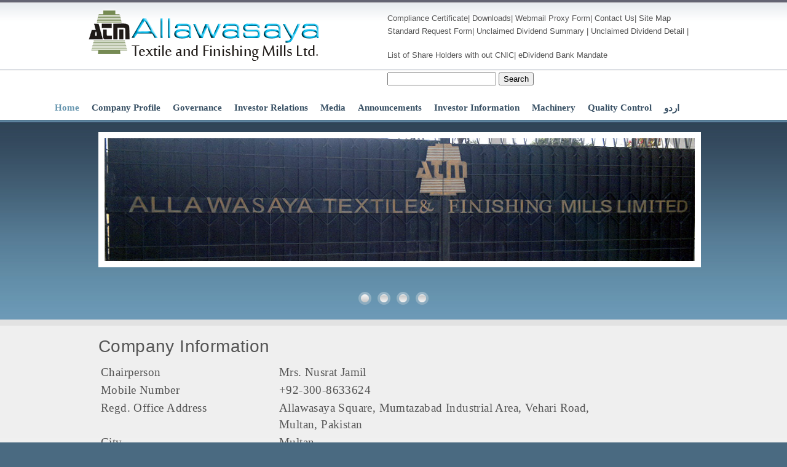

--- FILE ---
content_type: text/html
request_url: https://allawasaya.com/company_info.html
body_size: 6107
content:
<!DOCTYPE html PUBLIC "-//W3C//DTD XHTML 1.0 Transitional//EN" "http://www.w3.org/TR/xhtml1/DTD/xhtml1-transitional.dtd">
<html xmlns="http://www.w3.org/1999/xhtml">

<head>
	<script async src="//pagead2.googlesyndication.com/pagead/js/adsbygoogle.js"></script>
<script>
  (adsbygoogle = window.adsbygoogle || []).push({
    google_ad_client: "ca-pub-7158024507667441",
    enable_page_level_ads: true
  });
</script>
<meta http-equiv="Content-Type" content="text/html; charset=UTF-8" />
<title>Allawasaya Textile &amp; Finishing Mills Limited</title>
<meta name="description" content="Just another Web site" />
<meta name="keywords" content="the, tags, web sites, clean, dark, useful, etc..." />
<link rel="stylesheet" type="text/css" media="all" href="style.css" />

<!--[if IE 7]>
	<link rel="stylesheet" type="text/css" media="all" href="css/ie7.css" />
<![endif]-->

<script type="text/javascript" src="js/settings.js"></script>
<script type="text/javascript" src="js/jquery-1.4.2.min.js"></script>
<script type="text/javascript" src="js/overallmenu.js"></script>
<script type="text/javascript" src="js/jquery.cycle.min.js"></script>
<script type="text/javascript" src="js/jquery.prettyPhoto.js"></script>
<script type="text/javascript" src="js/cufon-yui.js"></script> 
<script type="text/javascript" src="js/Futura_Bk_BT_400.font.js"></script>
<meta content="IE=8" http-equiv="X-UA-Compatible" />

<!--[if IE 6]>
	<script src="js/DD_belatedPNG_0.0.8a-min.js"></script>
	<script>
		DD_belatedPNG.fix('img, div');
	</script>

<![endif]-->
	<link rel="icon" type="image" href="images/logo.png">
	<link rel="shortcut icon" href="images/atm1.ico">
<script data-ad-client="ca-pub-7158024507667441" async src="https://pagead2.googlesyndication.com/pagead/js/adsbygoogle.js"></script>
</head>

<body>


<!-- begin header + banner -->
<!-- begin header + banner -->

	<div class="header">
	<div class="header_container">

		
		<!-- begin logo -->
		<div class="header_logo">
			<a href="index-2.html"><img src="images/logo.png" alt="" /></a>
		</div>
		<!-- end logo -->
				<div class="topmenu">
			<div style="margin-top:20px;">
<a class="mainlevel" href="pdf/ComplianceCertificate.pdf" target="_blank">Compliance Certificate</a><span class="mainlevel">|</span>
<a class="mainlevel" href="downloads.html">Downloads</a><span class="mainlevel">|</span>
<a target="_blank" href="http://webmail.allawasaya.com/">Webmail</a>
<a class="mainlevel" href="pdf/ProxyForm.pdf" target="_blank">Proxy Form</a><span class="mainlevel">|</span>				
<a class="mainlevel" href="contact_us.html">Contact Us</a><span class="mainlevel">|</span>
<a id="active_menu" class="mainlevel" href="sitemap.html">Site Map</a>
<p>
<a class="mainlevel" href="requestForm.html">Standard Request Form</a><span class="mainlevel">|</span>
<a class="mainlevel" href="pdf/DividendSummary.pdf">Unclaimed Dividend Summary</a>	<span class="mainlevel">|</span>
<a class="mainlevel" href="pdf/DividendDetail.pdf">Unclaimed Dividend Detail</a> <span class="mainlevel">|</span>
<p>	
<a class="mainlevel" href="pdf/ShareholdersListWithoutCNICs.pdf">List of Share Holders with out CNIC</a><span class="mainlevel">|</span>
<a class="mainlevel" href="pdf/eDividend.pdf">eDividend Bank Mandate</a>
<!-- Begin siteLevel HTML Searchbox Code -->
<form method="get" action="https://www.sitelevel.com/query" accept-charset="utf-8">
  <div class="sl_search_box">
    <input type="hidden" name="crid" value="7y99nwko"/>
    <input type="text" name="query"/>
    <button type="submit">Search</button>
  </div>
</form>
<!-- End siteLevel HTML Searchbox Code -->	
				</p>	
</div>
		</div>
<!-- Search Bar -->
<!DOCTYPE html>
<!--meta name="viewport" content="width=device-width, initial-scale=1">
<link rel="stylesheet" href="https://cdnjs.cloudflare.com/ajax/libs/font-awesome/4.7.0/css/font-awesome.min.css">
<style>
body {
  font-family: Arial;
}

* {
  box-sizing: border-box;
}

form.example input[type=text] {
  padding: 10px;
  font-size: 17px;
  border: 1px solid grey;
  float: left;
  width: 80%;
  background: #f1f1f1;
}

form.example button {
  float: left;
  width: 20%;
  padding: 10px;
  background: #2196F3;
  color: white;
  font-size: 17px;
  border: 1px solid grey;
  border-left: none;
  cursor: pointer;
}

form.example button:hover {
  background: #0b7dda;
}

form.example::after {
  content: "";
  clear: both;
  display: table;
}
</style>
<body>


<form class="example" action="/index.html" style="margin:auto;max-width:300px">
  <input type="text" placeholder="Search.." name="search2">
  <button type="submit"><i class="fa fa-search"></i></button>
</form>

</body -->
 
		
<!-- End Search Bar -->		

		<!-- begin menu -->
		<div class="overallmenu clearfix" >
			<ul class="overallmenu clearfix" >
				<li class="current_page_item"><a href="index.html">Home</a>
				<ul class="sub-menu">
					
						<li><a href="about-us.html">About Us</a></li>
				</ul>	
				</li>	
                <!--<li><a href="#">Pages</a>
					
				</li>
				<li><a href="#">Portfolio</a>
					
				</li>
				<li><a href="#">Blog</a></li>
				<li><a href="#">Gallery</a></li>
				<li><a href="#">Shortcodes</a>
					
				</li>
				<li><a href="#">Contact</a></li>-->
				<li><a href="company_profile.html">Company Profile</a>
					<ul class="sub-menu">
						<li><a href="vision_statment.html">Vision Statement</a></li>
						<li><a href="mission_statment.html">Mission Statement</a></li>
						<li><a href="pdf/CORPORATESTRATEGY.pdf" target="_blank">Corporate Strategy</a></li>
						<li><a href="code_conduct.html">Code of Conduct</a></li>
                        <li><a href="company_info.html">Company Information</a></li>
						<li><a href="associated_companies.html">Associated Companies</a></li>
					</ul>
				</li>
				<li><a href="#">Governance</a>
					<ul class="sub-menu">
						<li><a href="#">Board Profiles</a>
                        <ul class="sub_menu">
                      		<li><a href="mrs-nusrat-jamil.html" >Mrs. Nusrat Jamil - Chairperson / Non-Executive Director</a></li>			                   			 <!--li><a href="mian-tanvir-ahmad-sheikh.html">Mian Tanvir Ahmad Sheikh - CEO / MD / Executive Director</a></li-->
                        <li><a href="mian-muhammad-jamil.html">Mian Muhammad Jamil - Executive Director</a></li>
					<li><a href="mian-muhammad-alamgir-jamil-khan.html">Mian Muhammad Alamgir Jamil Khan - Chief Executive Officer</a></li>	
					<li><a href="mian-Idrees-ahmad-sheikh.html" >Mian Idrees Ahmed Sheikh  - Executive Director</a></li>		
                      <li><a href="mian-tauqir-ahmad-sheikh.html" >Mian Tauqir Ahmad Sheikh - Non-Executive Director</a></li>
        
              <li><a href="Mrs-Bushra-Tauqir.html">Mrs Bushra Tauqir - Non-Executive Director</a></li>
          <li><a href="Mrs-Misbah-Idrees-Sheikh.html">Mrs. Misbah Idrees Sheikh - Non-Executive Director</a></li>
		<li><a href="Abdul-Rehman.html" style="background:#1F2833 !important;">Mr. Abdul Rehman Qureshi - Independent Director</a></li>						
           <li><a href="Nazir-Ahmad-Khan.html">Mr. Nazir Ahmad Khan- Independent Director</a></li>
		<li><a href="Ashraf-Khan.html" style="background:#1F2833 !important;">Mr. Muhammad Ashraf Khan Durrani- Independent Director</a></li>

<li><a href="Imran-Hussain.html" style="background:#1F2833 !important;">Mr. Imran Hussain - Independent Director</a></li>						                        </ul>
                        </li>
						<li><a href="BoardCommittes.html">Board Committees</a></li>
				<li><a href="SignificantPolicies.html">Significant Policies</a></li>
						
						<!--li><a href="free_float_shares.html">Free Float Shares</a></li-->
						<li><a href="share_pattern.html">Shareholding Pattern</a></li>						
					</ul>
				</li>
                 <li><a href="#">Investor Relations</a>
					<ul class="sub-menu">
						<li><a href="InvestorComplaint.html">Investors Complaint Form</a></li>
						<li><a href="secp_complaints.html">"SDMS" SECP  Complaint Link</a></li>
						<li><a href="related_links.html">Related Links</a></li>
						<!--li><a href="annual-gen-meeting.html">Annual General Meeting</a></li-->
					</ul>
				</li>
                 <li><a href="#">Media</a>
					<ul class="sub-menu">
<li><a href="spring-flower-competition.html">Spring Flower Competition</a></li>
                        <li><a href="membership-of-industry-associations-and-trade-bodies.html">Membership of Industry Associations and Trade Bodies</a></li>
<!--li><a href="LastUpdate.html">Last Date on which Website was Updated</a></li-->						
											</ul>
				</li>
                <li><a href="#">Announcements</a>
					<ul class="sub-menu">
						<li><a href="AGM.html">AGM</a></li>
						<li><a href="EOGM.html">EOGM</a></li>
						<li><a href="election_directors.html">Election of Directors</a></li>
						<li><a href="consent-of-candidates.html">Consent of Candidates</a></li>
						<li><a href="COMPARATIVE.html">Comparison of Existing and Revised Memorandum & Articles of Association</a></li>
                        <li><a href="#">Other Announcements</a>
						<ul class="sub-menu">
							<li><a href="board-meeting.html">Board Meeting</a></li>

    					</ul>
                         
					</ul>
				</li>

                <li><a href="annual_reports.html">Investor Information</a>
					<!--<ul class="sub-menu">
						<li><a href="annual_reports.php">Annual Reports</a></li>
						<li><a href="financial_highlits.php">Financial Highlights</a></li>
						<li><a href="interim_accounts.php">Interim Accounts</a></li>
					</ul>-->
                    <ul class="sub-menu">
						<li><a href="annual_reports.html">Annual Reports</a></li>
						<li><a href="pdf/ATMBalanceSheet2019.pdf" target="_blank">Financial Highlights</a></li>
						<li><a href="interim_accountsd41d.html?#12">Interim Accounts</a></li>
						<li><a href="pdf/FinancialRatios.pdf">Financial Ratios</a></li>
					<li><a href="free_float_shares.html">Free Float Shares</a></li>	
					</ul>
				</li>
                <li><a href="#">Machinery</a>
					<ul class="sub-menu">
						<li><a href="machinery_details.html">Machinery Detail</a></li>
						<li><a href="products.html">Product</a></li>
						<li><a href="product_range.html">Product Range</a></li>
					</ul>
				</li>
                 <li><a href="#">Quality Control</a>
					<ul class="sub-menu">
						<li><a href="quality_envoirment.html">Quality & Enviornmental Policy</a></li>
						<li><a href="quality_assurance.html">Quality Assurance</a></li>
						<li><a href="iso_certified.html">ISO Certifications</a></li>
					</ul>
				</li>
				<li><a href="urdu/index.html">اردو</a></li>											                					                

					<!--<ul class="sub-menu">
						<li><a href="#">Corrigendum</a></li>
						<li><a href="#">Consent of Candidates</a></li>
						<li><a href="#">Board Meeting</a></li>
						<li><a href="#">Spring Flower Competition</a></li>
                        <li><a href="#">Membership of Industry Associations and Trade Bodies</a></li>
						
					</ul>
				</li>
		<!-- end menu -->
		
	</div>
</div>
<!-- end header -->

<!-- begin banner -->
<div class="banner">

		<!-- begin banner model #1 -->
		<div class="banner_model_1">

			<!-- begin slider content -->
			<div class="slider_content">
				
				<!-- begin slider items -->
				<div class="slider_full">
					
					<!-- begin slider item #1 -->
					<!--<div class="slider_item" >
						<div class="slider_left_image picloader ">
							<a href="#">
								<img src="images/default/image.png" alt=""/>
							</a>
						</div>
						<div class="slider_text ">
							<h2>Let’s talk business!</h2>
							<span class="textspan">
								Lorem Ipsum is simply dummy text of the printing and typesetting industry. <br/><br/>Lorem Ipsum has been the industry's standard dummy text ever since the 1500s, when an unknown printer took a galley of type and scrambled it to make a type specimen book. It has survived not only five centuries, but also the leap into electronic typesetting, remaining essentially unchanged.								
							</span>
							<a href="#">	
								<span class="slider_text_more">
									<span>Read More</span>
								</span>		
							</a>														
						</div>
					</div>-->
					<!-- end slider item #1 -->
					
					<!-- begin slider item #2 -->
					<!--<div class="slider_item" style="display:none;">
						<div class="slider_right_image ">
							<img src="images/default/image.png" alt=""/>
						</div>
							
						<div class="slider_text ">
							<h2>Feel The Quailty</h2>
							<span class="textspan">
								It is a long established fact that a reader will be distracted by the readable content of a page when looking at its layout. <br /><br />The point of using Lorem Ipsum is that it has a more-or-less normal distribution of letters, as opposed to using 'Content here, content here', making it look like readable English. <br /><br />Many desktop publishing packages and web page editors now use Lorem Ipsum as their default model text, and a search for 'lorem ipsum' will uncover many web sites still in their infancy. 								</span>
							</div>
					</div>-->
					<!-- end slider item #2 -->
					
					<!-- begin slider item #3 -->
					<div class="slider_item" style="display:none;">
						<div class="slider_center_image ">
							<img src="images/3dslider/banner_001.jpg" width="960" height="200" alt=""/>
						</div>
						
						<!--<div class="slider_text_full ">
							<h2>Bonus Sliders - 3D, Nivo, Fade Slider</h2>
							<span class="textspan">
								It was popularised in the 1960s with the release of Letraset sheets containing Lorem Ipsum passages, and more recently with desktop publishing software like Aldus PageMaker including versions of Lorem Ipsum.								
							</span>
						</div>-->
					</div>
                    
                    <div class="slider_item" style="display:none;">
						<div class="slider_center_image ">
							<img src="images/3dslider/banner_002.jpg" width="960" height="200" alt=""/>
						</div>
						
						<!--<div class="slider_text_full ">
							<h2>Bonus Sliders - 3D, Nivo, Fade Slider</h2>
							<span class="textspan">
								It was popularised in the 1960s with the release of Letraset sheets containing Lorem Ipsum passages, and more recently with desktop publishing software like Aldus PageMaker including versions of Lorem Ipsum.								
							</span>
						</div>-->
					</div>
                    
                    <div class="slider_item" style="display:none;">
						<div class="slider_center_image ">
							<img src="images/3dslider/banner_003.jpg" width="960" height="200" alt=""/>
						</div>
						
						<!--<div class="slider_text_full ">
							<h2>Bonus Sliders - 3D, Nivo, Fade Slider</h2>
							<span class="textspan">
								It was popularised in the 1960s with the release of Letraset sheets containing Lorem Ipsum passages, and more recently with desktop publishing software like Aldus PageMaker including versions of Lorem Ipsum.								
							</span>
						</div>-->
					</div>
                    
                     <div class="slider_item" style="display:none;">
						<div class="slider_center_image ">
							<img src="images/3dslider/banner_004.jpg" width="960" height="200" alt=""/>
						</div>
						
						<!--<div class="slider_text_full ">
							<h2>Bonus Sliders - 3D, Nivo, Fade Slider</h2>
							<span class="textspan">
								It was popularised in the 1960s with the release of Letraset sheets containing Lorem Ipsum passages, and more recently with desktop publishing software like Aldus PageMaker including versions of Lorem Ipsum.								
							</span>
						</div>-->
					</div>
                    
					<!-- end slider item #3 -->
					
					<!-- begin slider item #4 -->
					<!--<div class="slider_item" style="display:none;">
						<div class="slider_center_image ">
							<img src="images/default/image.png" width="960" height="300" alt=""/>
						</div>
					</div>-->
					<!-- end slider item #4 -->
					
					<!-- begin slider item #5 -->
					<!--<div class="slider_item" style="display:none;">
						<div class="slider_center_image slider_border">
							<img src="images/default/image.png" width="960" height="320" alt=""/>
						</div>
					</div>-->
					<!-- end slider item #5 -->
					
				</div>
				<!-- end slider items -->
			</div>
			<!-- end slider content -->

			<!-- begin slider buttons -->
			<div class="slider_buttons">
				<ul class="slider_click">
					<li></li>
					<li></li>
					<li></li>
					<li></li>
					<!--<li></li>-->
				</ul>
			</div>
			<!-- end slider buttons -->	
		
		</div>
		<!-- end banner model #1 -->
		
</div>
<!-- end banner + header--><!-- begin container -->
<div class="container"> 
  
  <!-- begin intro text -->
  <div class="intro_container">
    <div class="intro_content">
      <div class="intro_text">
        <h2>Company Information</h2>
        <table class="contentpaneopen">
          <tbody>
            <tr>
              <td valign="top"><table border="0" cellpadding="10" style="width: 100%;">
                  <tbody>
                    <tr>
                      <td width = "10%">Chairperson</td>
                      <td width = "20%">Mrs. Nusrat Jamil</td>
                    </tr>
                    <tr>
                      <td>Mobile Number</td>
                      <td>+92-300-8633624</td>
                    </tr>
                    <tr>
                      <td>Regd. Office Address</td>
                      <td>Allawasaya Square, Mumtazabad Industrial Area, Vehari Road, Multan, Pakistan</td>
                    </tr>
                    <tr>
                      <td>City</td>
                      <td>Multan</td>
                    </tr>
                    <tr>
                      <td>Phone</td>
                      <td>0092-61-4233624-26</td>
                    </tr>
                    <tr>
                      <td>Fax</td>
                      <td>0092-61-6525202</td>
                    </tr>
                    <tr>
                      <td>Email Address</td>
                      <td><a href="mailto:atm@allawasaya.com">atm@allawasaya.com</a></td>
                    </tr>
                    <tr>
                      <td>Url (Web Address)</td>
                      <td>www.allawasaya.com</td>
                    </tr>
                    <tr>
                      <td>Registration Number</td>
                      <td>121-LR OF 1957- 1958</td>
                    </tr>
                    <tr>
                      <td>CUIN Number</td>
                      <td>0001087</td>
                    </tr>
                    <tr>
                      <td>National Tax Number</td>
                      <td>0101071-9</td>
                    </tr>
                    <tr>
                      <td>Sales Tax Reg. Number</td>
                      <td>04-07-5202-003-82</td>
                    </tr>

					 <tr>
                      <td>Symbol of Company</td>
                      <td>AWTX</td>
                    </tr>
					<tr>
                      <td>Status of Company</td>
                      <td>M S C</td>
                    </tr>
                    <tr>
                      <td>Production Capacity</td>
                      <td>60,000 Lbs / Day , 600 Bags / Day</td>
                    </tr>
                    <tr>
                      <td>Machinery Installed</td>
                      <td>46,488 Spindles</td>
                    </tr>
                    <tr>
                      <td>Products</td>
                      <td>Blended Polyester Cotton Yarn (52:48) &amp; CVC<br>
                        Count Range Ne 10 To 40</td>
                    </tr>
                    <tr>
                      <td>Hs Code</td>
                      <td>5506.1200, 5509.5900</td>
                    </tr>
                    <tr>
                      <td>Brand</td>
                      <td>"Gumbad"</td>
                    </tr>
                    <tr>
                      <td>No of Employees</td>
                      <td>900</td>
                    </tr>
                    <tr>
                      <td>Certification</td>
                      <td>ISO 9001-2015, ISO 14001-2015</td>
                    </tr>
                    <tr>
                      <td>Membership</td>
                      <td>Ministry of Textile Industry<br>
                        All Pakistan Textile Mills Association<br>
                        Multan Chamber of Commerce &amp; Industry<br>
						All Pakistan Bedsheets & Upholstery Manufacturers Association</td>
                    </tr>
                    <tr>
                      <td>Self Generation Plant</td>
                      <td>4.24 MW</td>
                    </tr>
                  </tbody>
                </table></td>
            </tr>
            <!--<tr>
              <td class="modifydate"> Last Updated on Wednesday, 23 May 2012 10:14 </td>
            </tr>-->
          </tbody>
        </table>
      </div>
    </div>
  </div>
  <!-- end intro text --> 
  
</div>
<!-- end container --> 

<!-- begin footer -->
<div class="footer">

	<!-- begin widgets -->
	<div class="footer_widget">
		<div class="footer_widgets clearfix">
		
			<!-- begin left widget -->
			<div class="footer_widgetleft">
			
				<h3>Pages</h3>
				<div class="footer_menu">
					<ul class="footer_menu">
						<li><a href="index-3.html">Home</a></li>
						<li><a href="about-us.html">About Us</a></li>
						<li><a href="associated_companies.html">Company Information</a></li>
						<li><a href="annual_reports.html">Financials</a></li>
						<li><a href="machinery_details.html">Machinery</a></li>
						<li><a href="quality_envoirment.html">Quality Control</a></li>
						<li><a href="sepc_complaints.html">Investor Relations</a></li>
						
					</ul>
				</div>
				
			</div>
            <div class="footer_widgetleft">
			
				<h3>Other Links</h3>
				<div class="footer_menu">
					<ul class="footer_menu">
						<li><a href="downloads.html">Downloads</a></li>
						<li><a href="http://webmail.allawasaya.com/">Webmail</a></li>
						<li><a href="gallery.html">Picture Gallery</a></li>
						<li><a href="contact_us.html">Contact Us</a></li>
						<li><a href="sitemap.html">Sitemap</a></li>
						<li><a href="company_profile.html">Company Profile</a></li>
						<li><a href="annual_reports.html">Annual Report</a></li>
						
					</ul>
						<a href="https://sdms.secp.gov.pk/" target="_Blank">	
											<img class="alignleft" src="images/SRO31.jpg" width="500" alt=""/>
					</a>
					<a href="mailto:eservices@allawasaya.com" target="_Blank">	
											<img class="alignleft" src="images/Disc.png" width="500" alt=""/>
					</a>

				</div>
				
			</div>
			<!-- end left widget -->
			
			<!-- begin center widget -->
			<!--<div class="footer_widgetcenter">
				
				<div class="footer_widgetcenter_top">
					<h3>Easy installation and upgrades</h3>
					<img src="images/icons/footer_started.png" class="alignleft" alt="" />We have gone to great lengths too make sure every bit of the generated code is in full compliance with the standards of the <a href="http://www.w3.org/">W3C</a> This is important only a interoperability with today browser but also for forward compatibility with the tools the next generation. Your web site is a beautiful thing...				
				</div>	
			
				<div class="footer_widgetcenter_left">
					<h3>Recent Comments</h3>
					<div class="footer_comments">
						<ul>
							<li><a href="">admin</a> on <a href="#">Spam protection</a></li>
							<li><a href="">dilna</a> on <a href="#">Spam protection</a></li>
							<li>Codestar on <a href="#">Spam protection</a></li>
							<li><a href="">feng</a> on <a href="#">Spam protection</a></li>						
						</ul>
					</div>
				</div>
			
				<div class="footer_widgetcenter_right">
					<h3>Popular Posts</h3>
					<div class="footer_posts">
						<ul>
							<li><a href="#">Spam protection</a></li>
							<li><a href="#">Hello world!</a></li>
							<li><a href="#">Lorem Ipsum dummy!</a></li>
							<li><a href="#">It is a long established</a></li>
						</ul>
					</div>
				</div>
				
			</div>-->
			<!-- end center widget -->

			<!-- begin right widget -->
			<div class="footer_widgetright">
				<!--<div class="footer_widget_firstly">
					<h3>Connect with the Community</h3>
					<img class="alignleft" src="images/icons/footer_wordpress.png" alt=""/>Lorem Ipsum is simply dummy text of the printing and typesetting industry. Lorem Ipsum has been the industry standard dummy text ever since the 1500s, when a unknown printer took galley of type and make.						
				</div>-->
				
				<div class="footer_widget_firstly">
					<h3>Contact Us</h3>
					<div class="footer_contact">
						<ul>
							<li class="address">Allawasaya Square, Mumtazabad Industrial Area, Vehari Road, Multan, Pakistan.</li>
							<li class="phone">P.A.B.X. 92-61-4233624</li>
                            <li class="phone">P.A.B.X. 92-300-8633624</li>
                            <li class="phone">92-61-6525202</li>
							<li class="email">atm@allawasaya.com secretary@allawasaya.com cfo@allawasaya.com</li>
							<li class="support"><a href="contact.html">www.allawasaya.com</a></li>
						</ul>
					</div>
				</div>
	
			</div>
			<!-- end right widget -->
            <div style="width:250px; padding-left:10px; margin-left:29px;" class="footer_widgetright">
				<div style="margin-top:36px;" class="footer_widget_firstly">
					<img class="alignleft" src="images/iso-9001-thumb.jpg" width="110" alt=""/>
                    <img class="alignleft" src="images/iso-14001-thumb.jpg" width="110" alt=""/>
                    <img class="alignleft" src="images/logo2.png" width="240" alt=""/>
					<img class="alignleft" src="images/SRO31.jpg" width="240" alt=""/>
					<a href="http://www.jamapunji.pk/" target="_blank"><img class="alignleft" src="images/JamaPunji.PNG" width="240" alt=""/></a>
					
			    </div>
		</div>
	</div>
	<!-- end widgets -->
	
	<!-- begin copyright -->
	<div class="footer_copyright">
		<div class="copyright_container">
						<div style="float:center;" >
			<div id="current_date">
<script>
	const d = new Date().getDate();
	const d1 = new Date().getMonth();
	const d2 = new Date().getFullYear();
	const d3 = new Date().getFullYear();
	document.getElementById("current_date").innerHTML ="Copyright © 2012-"+d3+". Allawasaya Textile & Finishing Mills Limited. (Empowered by : IT Department)"+"&nbsp&nbsp&nbsp&nbsp&nbsp&nbsp&nbsp&nbsp&nbsp&nbsp&nbsp&nbsp&nbsp&nbsp&nbsp&nbsp&nbsp&nbsp&nbsp&nbsp&nbsp&nbsp&nbsp&nbsp&nbsp&nbsp&nbsp&nbsp&nbsp&nbsp&nbsp&nbsp&nbsp&nbsp&nbsp&nbsp&nbsp&nbsp&nbsp&nbsp&nbsp&nbsp&nbsp&nbsp&nbsp&nbsp&nbsp&nbsp&nbsp   "+"Last Updated On : "+ (d)+"/"+d1+"/"+d2 ;
	
</script></div>
			</div>
			<!--<div class="footer_social_networks">
				<ul>
					<li><a href="http://twitter.com/" ><img src="images/social_networks/twitter.png" alt="" /></a></li>
					<li><a href="http://facebook.com/" ><img src="images/social_networks/facebook.png" alt="" /></a></li>
					<li><a href="http://blogger.com/" ><img src="images/social_networks/blogger.png" alt="" /></a></li>
					<li><a href="http://flickr.com/" ><img src="images/social_networks/flickr.png" alt="" /></a></li>
					<li><a href="http://wordpress.org/" ><img src="images/social_networks/wordpress.png" alt="" /></a></li>
					<li><a href="http://vimeo.com/" ><img src="images/social_networks/vimeo.png" alt="" /></a></li>
					<li><a href="http://linkedin.com/" ><img src="images/social_networks/linkedin.png" alt="" /></a></li>
					<li><a href="http://myspace.com/" ><img src="images/social_networks/myspace.png" alt="" /></a></li>
					<li><a href="http://technorati.com/" ><img src="images/social_networks/technorati.png" alt="" /></a></li>
					<li><a href="http://skype.com/" ><img src="images/social_networks/skype.png" alt="" /></a></li>
					<li><a href="#" ><img src="images/social_networks/rss.png" alt="" /></a></li>
				</ul>			
			</div>-->
		</div>
	</div>
	<!-- end copyright -->

</body>

</html>

--- FILE ---
content_type: text/html; charset=utf-8
request_url: https://www.google.com/recaptcha/api2/aframe
body_size: 259
content:
<!DOCTYPE HTML><html><head><meta http-equiv="content-type" content="text/html; charset=UTF-8"></head><body><script nonce="VpKUf3nysaV64zkWkYaY8Q">/** Anti-fraud and anti-abuse applications only. See google.com/recaptcha */ try{var clients={'sodar':'https://pagead2.googlesyndication.com/pagead/sodar?'};window.addEventListener("message",function(a){try{if(a.source===window.parent){var b=JSON.parse(a.data);var c=clients[b['id']];if(c){var d=document.createElement('img');d.src=c+b['params']+'&rc='+(localStorage.getItem("rc::a")?sessionStorage.getItem("rc::b"):"");window.document.body.appendChild(d);sessionStorage.setItem("rc::e",parseInt(sessionStorage.getItem("rc::e")||0)+1);localStorage.setItem("rc::h",'1768421269922');}}}catch(b){}});window.parent.postMessage("_grecaptcha_ready", "*");}catch(b){}</script></body></html>

--- FILE ---
content_type: text/css
request_url: https://allawasaya.com/style.css
body_size: 174
content:
/* ---------- Reset Tags ----------- */
@import url("css/reset.css");
/* ---------- Reset Tags ----------- */
@import url("css/prettyPhoto.css");
/* ---------- Shortcodes ----------- */
@import url("css/shortcodes.css");
/* ---------- Site Styles ---------- */
@import url("css/style.css");


/* ---------- Skin Styles ---------- 
@import url("css/skins/gray.css");
@import url("css/skins/green.css");
@import url("css/skins/pink.css");
@import url("css/skins/red.css");
*/

@import url("css/skins/deep_ocean.css");

table.contentpane {
    margin-top: 15px;
}
table.contentpaneopen {
    border: medium none;
}
table.contenttoc {
    margin: 0 0 10px 10px;
    padding: 0;
    width: 35%;
}
table.contenttoc a {
    text-decoration: none;
}
table.contenttoc td {
    padding: 1px 5px 1px 25px;
}


--- FILE ---
content_type: text/css
request_url: https://allawasaya.com/css/reset.css
body_size: 373
content:
html, body, div, span, applet, object, iframe,
h1, h2, h3, h4, h5, h6, p, pre,
small, strike, strong, sub, sup, tt, var,
b, u, i, center, blockquote, 
dl, dt, dd, ol, ul, li,
a, abbr, acronym, address, big, cite, code,
del, dfn, em, font, ins, kbd, q, s, samp,
fieldset, form, label, legend,
table, caption, tbody, tfoot, thead, tr, th, td {
	margin: 0;
	padding: 0;
	border: 0;
	outline: 0;
	font-size: 100%;
	vertical-align: baseline;
}
p {
	text-align=justify;
}
ol, ul {
	list-style: none;
}

img 
{
    border:none;
	border-style: none; 
}

a  
{
    text-decoration:none;
}

*:focus {
	outline: 0; 
}

.cleardiv{
	clear:both;
}

.clearfix:after {
	content: ".";
	display: block;
	clear: both;
	visibility: hidden;
	line-height: 0;
	height: 0;
}
 
.clearfix {
	display: inline-block;
}
 
html[xmlns] .clearfix {
	display: block;
}
 
* html .clearfix {
	height: 1%;
}

--- FILE ---
content_type: text/css
request_url: https://allawasaya.com/css/shortcodes.css
body_size: 1423
content:
/* 
-------------------------------------------
	SHORTCODES MAP
-------------------------------------------
	1.  General
	2.  Simple Button
	3.  Arrowlists & Checklists
	4.  Box Styles
	5.  Drop-Cap & Block Quotes
	6.  Columns Styles
	7.  Dividers Container
	8.  Others
-------------------------------------------
*/


/*	
-------------------------------------------
	1. General
-------------------------------------------
*/
p {				line-height:21px;	margin-bottom:18px;	}
strong { 			font-weight: bold; }
h1, h2, h3, 
h4, h5, h6 {		font-family:"Trebuchet MS",Arial,Helvetica,san-serif; 	letter-spacing:0.4px;	padding-bottom:10px;	font-weight:normal;	line-height:100%;	}
h1{				font-size:36px;	}
h2{				font-size:28px;	}
h3{				font-size:22px;	}
h4{				font-size:18px;	}
h5{				font-size:16px;	}
h6{				font-size:12px;	}
code{			background:#f6f6f6 url(../images/codetag.png) repeat scroll 0 0;	display:table;	padding:0 10px 18px;	border:1px solid #ddd;	}
p img {			padding: 0;	max-width: 100%;	}
img.centered{	display: block;	margin-left: auto;	margin-right: auto;	}
img.alignright{	padding: 4px;	margin: 0 0 2px 7px;	display: inline;	}
img.alignleft{	padding: 4px;	margin: 0 7px 2px 0;	display: inline;	}
.alignright {	float: right;	}
.alignleft {		float: left;	}
a{				color:#555;	}
a:hover{		color:#000;	}

.image_frame_center{	display: block;	margin-left: auto;	margin-right: auto;	}
.image_frame_right{	padding: 4px;	margin: 0 0 2px 7px;	display: inline;	float: right;}
.image_frame_left{	padding: 4px;	margin: 0 7px 2px 0;	display: inline;	float: left;}

/*	
-------------------------------------------
	2. Simple Button
-------------------------------------------
*/
.simple_button{			clear:both; 	color:#fff;	font-size:11px;	font-family:Tahoma;	font-weight:bold;	margin-right:10px;	margin-top:15px;	display:table;	line-height:28px;	}
.simple_button a{		height:30px;	display:table;	margin-left:20px;	padding-right:20px;	}
.simple_button a:hover{	color:#fff;	}


/*	
-------------------------------------------
	3. Arrowlists & Checklists
-------------------------------------------
*/
.ul_arrow_list,
.ul_check_list,
.ul_plus_list,
.ul_star_list,
.ul_pencil_list{	clear:both; margin:10px 10px 10px 0; display:table;	}

.ul_star_list li,
.ul_plus_list li,
.ul_check_list li,
.ul_pencil_list li{	padding-top:5px;	padding-bottom:5px;	padding-left:25px;	}
.ul_arrow_list li{	padding-top:5px;	padding-bottom:5px;	padding-left:15px;	}
/*	
-------------------------------------------
	4. Box Styles
-------------------------------------------
*/
.download_box {		background:url(../images/icons/download_box.png) no-repeat scroll 15px center #e3ffcd;	border:1px solid #A3C159;	color:#5E6F33; }					
.info_box {			background:url(../images/icons/info_box.png) no-repeat scroll 20px center #bbddff;	border:1px solid #5997d1;	color:#467eb5;	}
.warning_box {		background:url(../images/icons/warning_box.png) no-repeat scroll 20px center #ffc7c2;	border:1px solid #ff8c80;	color:#d73224; }
.note_box {			background:url(../images/icons/note_box.png) no-repeat scroll 20px center #fff0bc;	border:1px solid #d3bc6f;	color:#9E660D;	}
.message_box {		background:url(../images/icons/message_box.png) no-repeat scroll 10px center #f4f4f4;	border:1px solid #dcdcdc;	color:#747474;	}
.simple_box {		background-color:#fcfcfc; padding-left:20px !important; border:1px solid #f1f1f1;	color:#747474;	}
.info_boxes{		clear:both;	margin:5px 0;	padding:20px 20px 20px 70px;	}


/*	
-------------------------------------------
	5. Drop-Cap & Block Quotes
-------------------------------------------
*/
.dropcap{				display:block;	float:left;	font-size:70px;	line-height:60px;	margin:0 8px 0 0;	color:#ccc;	font-family:"Trebuchet MS";	}
.pquote { 				margin: 25px 0 25px 0; background-color:#f9f9f9; padding: 20px 10px 10px 20px; border-left: 5px solid #ccc; font-size: 13px; line-height: 1.45em; font-style: italic; color:#666;}
.pquote_left { 			margin: 5px 25px 10px 0; width:30%; float:left; background-color:#f9f9f9; padding: 20px 10px 10px 20px; border-left: 5px solid #ccc; font-size: 13px; line-height: 1.45em; font-style: italic; color:#666;}
.pquote_right { 			margin: 5px 0 10px 25px; width:30%; float:right; background-color:#f9f9f9; padding: 20px 10px 10px 20px; border-right: 5px solid #ccc; font-size: 13px; line-height: 1.45em; font-style: italic; color:#666;}
.pquote_message {		padding: 15px 10px 0 40px;	font-size: 13px; 	line-height: 1.45em; 	font-style: italic; 	color:#666;	}
.pquote_message p{ 		padding-right:40px;	}
.pquote_message span {	color:#999;	font-size:10px;	}


/*	
-------------------------------------------
	6. Columns Styles
-------------------------------------------
*/
.basic_columns h5,
.basic_columns h4,
.basic_columns h3,
.basic_columns h2,
.basic_columns h1{	margin-bottom:10px;	border-bottom:1px solid #f1f5f7;	}
.basic_columns {		float:left;	margin-right:5%;	position:relative;	}
.one_half {			width:47.5%;	}
.one_third {			width:30%;		}
.one_fourth{		width:21.2%;	}
.one_fifth {			width:16%;		}
.two_third {			width:65%;		}
.three_fourth {		width:73%;		}
.last {				clear:right;	margin-right:0 !important;	}



/*	
-------------------------------------------
	7. Dividers
-------------------------------------------
*/
.divider_pad{			clear:both;	display:block;	width:100%; }
.divider_hr{			clear:both;	display:block;	width:100%;	margin-bottom:20px;	padding-top:5px;	border-bottom:1px solid #f1f5f7;	}
.divider_with_top{		clear:both;	display:block;	width:100%;	margin-bottom:40px;	padding-top:35px;	border-bottom:1px solid #f1f5f7;	font-size:9px;	line-height:10px;	position:relative;	text-align:right;	}
.divider_with_top a {	background:none repeat scroll 0 0 #FFFFFF;	color:#CCCCCC;	height:20px;	position:absolute;	right:0;	top:30px;	width:20px;	}


/*	
-------------------------------------------
	8. Others
-------------------------------------------
*/
.text_justify{			text-align:justify;	}
.sitemap ul li { width:400px !important; 	padding:3px 0 !important;}

--- FILE ---
content_type: text/css
request_url: https://allawasaya.com/css/style.css
body_size: 5431
content:
/* 
-------------------------------------------
	CSS MAP
-------------------------------------------
A)  GENERAL LAYOUT
	1.  Header
	2.  Menu
	3.  Banner
	4.  Fade Slider
	5.  Nivo Slider
	6.  Headlines
	7.  General Container
	8.  Home Page Intro Text
	9.  Home Page Widgets
	10. Twitter
	11. Footer Widgets
	12. Copyright

B)	PAGE STYLES
	1. Page Top Header
	2. Page Container
	3. Page Right Sidebar
	4. Page Nav Numbers
	5. Page Image Border Skin
	
C)  PAGE BLOG 
	1. Blog Container
	2. Blog Title & Icons & Description
	3. Blog & Site Comments

D)	PAGE PORTFOLIO
	1. Portfolio Container
	2. Portfolio Title & Icon & Description

E) 	PAGE CONTACT
	1. Contact Form
	2. Contact Map
	
F)  SETTINGS !IMPORTANT

-------------------------------------------
*/

body{
	line-height:21px;
	color:#555555;
	font:13px/20px Tahoma,Arial,Helvetica,sans-serif;
}

/*	
	A) GENERAL LAYOUT
-------------------------------------------
	1. Header
-------------------------------------------
*/
.header{					display:table;	width:100%;	height:115px;	}
.header_container{			margin-left:auto;	margin-right:auto;	width:960px;	display:table;	}
.header_logo{				float:left;	display:table;	}
.topmenu{float:right;	display:table;	}
/*	
-------------------------------------------
	2. Menu
-------------------------------------------
*/
.overallmenu{				float:right;	display:table; }
.overallmenu ul{				margin: 0;	padding: 0;	list-style-type: none;	}
.overallmenu ul ul {			padding-bottom:5px;	padding-top:13px;	top:30px;	}
.overallmenu ul ul ul{			top:0;	padding-top:0;	padding-left:9px;	}
.overallmenu ul li{			position: relative;	display: inline;	float: left;	z-index:100;	}
.overallmenu ul li ul{			position: absolute;	left: 0;	display: block;	 visibility: hidden;}
.overallmenu ul li ul li {		display: block;	padding:0; float: none;	}
.overallmenu ul li ul li a{		display: block;	padding:10px;	}
* html .overallmenu ul li a{ 	display: inline-block;	}
/*	
-------------------------------------------
	3. Banner
-------------------------------------------
*/
.banner{					width:100%;	}
.banner_model_1{			margin-left:auto;	margin-right:auto;	width:960px;	padding-bottom:20px;	padding-top:20px;  }
.banner_model_2{			margin-left:auto;	margin-right:auto;	width:100%;	}
.slider_default img{			border:10px solid #fff;	}
/*	
-------------------------------------------
	4. Fade Slider
-------------------------------------------
*/
.slider_content{			width:100%;	margin-left:auto;	margin-right:auto;	z-index:0;	}
.slider_full{				width:100%;	margin-left:auto;	margin-right:auto;	z-index:0;	}
.slider_item{				width:100%; text-align:center; }
.slider_item a{				display:block;	height:100%;	width:100%;	}
.slider_buttons{			width:960px;		margin-left:auto;	margin-right:auto;	padding-top:20px; display:table; 	z-index:1; position:relative; }
.slider_click{				display:table;	margin-left:auto;	margin-right:auto;	}
.slider_click li {			width:21px;	height:21px;	list-style:none;	float:left;	margin:0; margin-right:5px; margin-left:5px;	font-size:10px;		cursor:pointer;		background:url('../images/banner_button.png') no-repeat left;	}
.slider_click .selected{		width:21px;	height:21px;	top:0;	left:0;	float:left;	background:url(../images/banner_button_active.png) no-repeat left;	}
.hover {						width:21px;	height:21px;	top:0;	left:0;	float:left;	background:url(../images/banner_button_active.png) no-repeat left;	display:none;	}
.slider_left_image {			float:left;		text-align:left;	margin-right:20px; }
.slider_right_image {		float:right;	text-align:right;	margin-left:20px;	}
.slider_text_full {			display:table;	float:left;		text-align:left;	width:100%;	padding-top:10px;	}
.slider_text {				float:left;	text-align:left; 	}
.slider_text_more {			display:table;	letter-spacing:0.4px;	font-weight:normal;	font-size:20px; color:#666;	text-align:left; float:left;	width:200px; height:60px;	margin-top:18px; background:url(../images/more.png) no-repeat scroll center top transparent;	}
.slider_text_more span{		display:table; padding-left:30px; padding-top:15px; float:left;	}
.slider_left_image,
.slider_right_image	{		background-image:url(../images/icons/fade_loader.gif);	}
/*	
-------------------------------------------
	5. Nivo Slider
-------------------------------------------
*/
#sliderNivo {					position:relative;	background:#202834 url(../images/icons/loading.gif) no-repeat 50% 50%;	}
#sliderNivo img {					position:absolute;	top:0px;	left:0px;	display:none;	}
#sliderNivo a {					border:0;	}
.nivoSlider {					position:relative; }
.nivoSlider img {					position:absolute;	top:0px;	left:0px;	}
.nivoSlider a.nivo-imageLink {	position:absolute;	z-index:60;	display:none;	top:0px;	left:0px;	width:100%;	height:100%;	border:0;	padding:0;	margin:0;	}
.nivo-slice {					position:absolute;	z-index:50; display:block;		height:100%;	}
.hide_desc { 					position:absolute; z-index:50;  margin-left:10px; color:#000;  }
.holder_desc { 					display:none;  }
.ndescription { 					display:inline-block; background:#333; padding:10px;	letter-spacing:0.4px;	font-weight:normal;	line-height:100%; }
.ntitle {  						display:inline-block; padding:10px;	font-family:"Trebuchet MS"; 	letter-spacing:0.4px;	font-weight:normal;	line-height:100%;	}
.nivo-controlNav {				position:absolute;	bottom:-50px; }
.nivo-controlNav a {				position:relative;	z-index:99;	cursor:pointer;	display:block;	width:21px;	height:21px;	background:url(../images/banner_button.png) no-repeat;	border:0;	float:left;	margin-left:5px;	margin-right:5px;	text-indent:-99999px;	}
.nivo-controlNav a.active {		display:block;	width:21px;	height:21px;	background:url(../images/banner_button_active.png) no-repeat;	border:0;	float:left;	}
.nivo-directionNav a {			position:absolute;	top:45%;	z-index:99;	cursor:pointer;	display:block;	width:45px;	height:45px;	background:url(../images/arrows.html) no-repeat;	text-indent:-9999px;	border:0;	}
a.nivo-nextNav {					background-position:-45px 0;	right:10px;	}
a.nivo-prevNav {					left:10px;	}
/*	
-------------------------------------------
	6. Headlines
-------------------------------------------
*/
.headlines{						background:#080809 url(../images/headlines_bg.png) top repeat-x;	display:block;	width:100%;	min-height:65px;	}
.headlines_content{				margin-left:auto;	margin-right:auto;	padding-top:10px;	width:960px;	display:table;	}
.headlines_icon{				float:left;	display:table;	color:#999;	min-width:43px;	}
.headlines_icon_text{			float:left;	display:table;	color:#a6a6a6;	margin-left:10px;	margin-top:15px;	}
.headlines_text{				float:left;	display:table;	color:#999;	margin-left:10px;	margin-top:15px; font-size:11px; }
.headlines_text a{				color:#999;	}
.headlines_text a:hover{			color:#ccc;	}
.headlines_image{				float:left;	display:table;	}
.bullhorn{						margin-left:5px; float:right; }
/*	
-------------------------------------------
	7. General Container
-------------------------------------------
*/
.container{				width:100%;	background:#ffffff;	}
.site_container{		width:100%;	display:table;	}
.site_container_bg{		background:url(../images/container_top_bg.png) top repeat-x;	width:100%;	display:table;	padding-top:40px;	}
.site_content{			margin-left:auto;	margin-right:auto;	width:960px;	display:table;	}
/*	
-------------------------------------------
	8. Home Page Intro Text
-------------------------------------------
*/
.intro_container{	text-align=justify;	padding-top:20px;padding-bottom:30px;/*background:url(../images/intro_top_bg.png) top repeat-x;*/width:100%;	display:table;
/* IE10 Consumer Preview */ 
background-image: -ms-linear-gradient(top, #EFEFEF 15%, #FFFFFF 100%);
/* Mozilla Firefox */ 
background-image: -moz-linear-gradient(top, #EFEFEF 15%, #FFFFFF 100%);
/* Opera */ 
background-image: -o-linear-gradient(top, #EFEFEF 15%, #FFFFFF 100%);
/* Webkit (Safari/Chrome 10) */ 
background-image: -webkit-gradient(linear, left top, left bottom, color-stop(0, #EFEFEF), color-stop(1, #FFFFFF));
/* Webkit (Chrome 11+) */ 
background-image: -webkit-linear-gradient(top, #EFEFEF 15%, #FFFFFF 100%);
/* W3C Markup, IE10 Release Preview */ 
background-image: linear-gradient(to bottom, #EFEFEF 15%, #FFFFFF 100%);
}
.intro_content{		text-align=justify;	display:table;	width:960px;	margin-left:auto;	margin-right:auto;	}
.intro_text {	text-align=justify;		font-family:"Times"; 	letter-spacing:0.4px;		font-weight:normal;		line-height:27px;	width:725px;	float:left;	}
.intro_image{			color:#bababa; background:url(../images/intro_image.png) top repeat-x;	width:230px;	min-height:62px;	float:right;	text-align:center;	margin-top:10px; padding-top:25px;	}
.intro_image a{			color:#bababa; }
/*	
-------------------------------------------
	9. Home Page Widgets
-------------------------------------------
*/
.home_widgets{			width:100%;		float:left;	display:table;	padding-bottom:50px;	}
.home_widgetbox{		width:300px;	float:left;	display:table;	margin-right:30px;	}
.home_widgetbox_last{	width:300px;	float:left;	display:table;	}
.home_widget_image{		background:url(../images/widget_image.png) top repeat-x;	float:left;	display:table;	margin-bottom:10px;	width:300px;	height:140px;	text-align:center;	padding-top:10px;	}
.home_widget_content{	float:left;	display:table;	margin-bottom:10px;	}
/*	
-------------------------------------------
	10. Twitter
-------------------------------------------
*/
.twt_headlines{			margin-top:10px;	margin-bottom:50px;	display:table;	}
.twt_image{				float:left;	display:table;	margin-right:20px;	}
.twt_container{			float:left;	width:800px;	line-height:30px;	font-family:"Trebuchet MS"; 		color:#999;	}
.twt_smallby{ 				font-size:11px; font-family:tahoma; font-style:italic; }
/*	
-------------------------------------------
	11. Footer Widgets
-------------------------------------------
*/
.footer{						display:table;	width:100%;	}
.footer_widget{ /color:#999; background:#080809 url(../images/footer_widget_bg.png) top repeat-x; width:100%; min-height:270px; font-size:11px;/
/*color:#999;*/color:#555555; background:#768B53 url(../images/footer_widget_bg.png) top repeat-x; width:100%; min-height:270px; font-size:11px; }
.footer_widgets{ padding-top:25px; padding-bottom:25px; margin-left:auto; margin-right:auto; width:960px; display:table; }
.footer_widgets li{ background:url(../images/icons/arrow.gif) center left no-repeat; /*border-bottom:1px solid #1d1d1d;*/border-bottom:1px solid #647743; padding-top:5px; padding-left:10px; padding-bottom:5px; width:125px; }
.footer_widgets a{ /*color:#555;*/color:#D7DDCC; }
/*.footer_widgets a:hover{ /color:#ccc;/ color:#009DC8;}*/
.footer_widgets a:hover{ color:#fff;}
.footer_widgets h3{ 				color:#ccc; }
.footer_widgetleft{				width:150px;	margin-right:20px;	float:left;	min-height:270px;	}
.footer_widgetleft ul ul *{		display:none;	}
.footer_widget_firstly{			margin-bottom:20px;	}
.footer_widget_center{			margin-bottom:20px;	float:left;	}
.footer_widgetcenter{			background:url(../images/footer_widget_line.png) left no-repeat;	width:425px;	float:left;		margin-right:20px;	padding-left:20px;	min-height:270px;	}
.footer_widgetcenter_left{		float:left;	margin-bottom:20px;	width:225px;	}
.footer_widgetcenter_right{		float:right;	margin-bottom:20px;	}
.footer_widgetcenter_top{		margin-bottom:20px;	}
.footer_widgetright{			background:url(../images/footer_widget_line.png) left no-repeat;	min-height:270px;	width:300px;	float:left;	padding-left:20px;	}
.footer_contact ul li{				width:275px;	padding:0;	margin:0;	background:none;	padding-bottom:5px;	margin-bottom:5px;	padding-left:25px;	}
.footer_contact ul li.address{		background:url(../images/icons/footer_home.png) no-repeat scroll left 4px transparent;		}
.footer_contact ul li.phone{		background:url(../images/icons/footer_phone.png) no-repeat scroll left 4px transparent;		}
.footer_contact ul li.email{		background:url(../images/icons/footer_email.png) no-repeat scroll left 4px transparent;		}
.footer_contact ul li.support{		background:url(../images/icons/footer_support.png) no-repeat scroll left 4px transparent;		}
.footer_comments ul li{			width:170px; background:url(../images/icons/footer_comment.png) no-repeat scroll left 4px transparent; padding:0;	margin:0;	padding-bottom:5px;	margin-bottom:5px;	padding-left:25px;	}
.footer_posts ul li{				width:170px; background:url(../images/icons/footer_posts.png) no-repeat scroll left 4px transparent; padding:0;	margin:0;	padding-bottom:5px;	margin-bottom:5px;	padding-left:25px;	}
/*	
-------------------------------------------
	12. Copyright
-------------------------------------------
*/
.footer_copyright{				width:100%;	min-height:50px;	color:#fff;		font-size:11px; 	display:table;	}
.copyright_container{			padding-top:15px;	padding-bottom:15px;	margin-left:auto;	margin-right:auto;	width:960px;	display:table;	}
.copyright_text{				float:left;	display:table;	}
.copyright_text a{				color:#fff;	font-weight:bold;	}
.copyright_text a:hover{			color:#ccc;	}
.footer_social_networks {		display:table;	float:right;	}
.footer_social_networks ul li{		float:left;	margin-left:7px;	}




/*	
	B) PAGE STYLES
-------------------------------------------
	1. Page Top Header
-------------------------------------------
*/
.page_top{					width:100%;	min-height:130px;	}
.page_top_container{		margin-left:auto;	margin-right:auto;	display:table;	width:960px;	}
.page_top_content{			width:700px; float:left; color:#fff;	font-family:"Trebuchet MS",Arial,Helvetica,san-serif; 		letter-spacing:0.4px;		padding-bottom:10px;		font-weight:normal;		line-height:100%;	margin-top:40px;	}
.page_top_title{			font-size:15px;	}
.page_top_desc{				font-size:17px;	margin-top:5px; display:table; float:left; }
.page_top_search{			width:245px;	height:57px;	margin-top:37px;	float:right; position:relative; left:23px;	}
.page_top_search input {		margin-top:20px;	margin-left:45px;	border:0;	background:none;	/*text-shadow: 1px 1px 0px #555;*/ color:#fff;	font-family:tahoma;	font-size:11px; width:180px;	}


/*	
-------------------------------------------
	2. Page Container
-------------------------------------------
*/
.page_container_bg{		min-height:400px; width:100%;	padding-top:40px; padding-bottom:20px;	}
.page_container{		margin-bottom:30px;		margin-left:auto;	margin-right:auto;	width:960px;	display:table;	background:url(../images/end_shadow.png) no-repeat scroll 710px bottom transparent;	 }
.page_content{ 			float:left;	padding:0;	width:720px; background:url(../images/begin_shadow.png) no-repeat scroll 710px top transparent;	}
.page_content_text{		display:table;	padding-right:30px;	}


.page_full_container{	margin-bottom:30px;		margin-left:auto;	margin-right:auto;	width:960px;	display:table;}
.page_full_content{ 	float:left;	padding:0;	width:960px;	}


/*	
-------------------------------------------
	3. Page Right Sidebar
-------------------------------------------
*/
.page_content_right{		background:url(../images/begin_shadow.png) no-repeat scroll left top transparent; float:left;	padding:0;	width:660px;	}
.page_container_right{		background:url(../images/end_shadow.png) no-repeat scroll 300px bottom transparent; margin-bottom:30px;	margin-left:auto;	margin-right:auto;	width:960px;	display:table;	}
.page_content_text_right{	display:table;	padding-left:30px;	}
.page_left_content{			float:left;	width:300px;	}
.page_left_warp{			display:table;	margin-bottom:20px;	width:280px;	}
.page_left_warp h3{			border-bottom:1px solid #f1f5f7;	margin:0 0 10px 0;	padding:0 0 10px 0; }
.page_right_content{		float:right;	width:240px;	}
.page_right_navigation{		padding-left:15px;	margin-bottom:25px;	}



.page_right_navigation ul li {									line-height: 19px;	padding: 8px 0;	position: relative;	margin: 0;	width: 220px;	}
.page_right_navigation ul li a {								padding-left:10px;	}
.page_right_navigation ul li ul.children li a {					padding-left:10px;	}
.page_right_navigation ul li.current_page_item {				margin: 0 0 0 -31px;	padding: 0 0 0 16px;	width: 220px;	}
.page_right_navigation ul li ul li.current_page_item {				margin: 0 0 0 -41px;	}
.page_right_navigation ul li ul li ul li.current_page_item {			margin: 0 0 0 -51px;	}
.page_right_navigation ul li ul li ul li ul li.current_page_item {		margin: 0 0 0 -61px;	}

.page_right_navigation ul li.current_page_item a {								padding: 8px 0 0 25px;	display: block;	color: #ffffff;	}
.page_right_navigation ul li.current_page_item  ul.children li a {					margin-left:15px;	}
.page_right_navigation ul li ul.children li.current_page_item ul.children li a {		margin-left:25px;	}
.page_right_navigation ul li ul.children li.current_page_item ul.children li a span {	padding-left:0px;	}

.page_right_navigation ul li.current_page_item a span {					padding: 0 5px 8px 0;	display: block;	position: relative;	}
.page_right_navigation ul li ul li.current_page_item a span {				padding: 0 5px 8px 25px;	}
.page_right_navigation ul li ul li ul li.current_page_item a span {			padding: 0 5px 8px 35px;	}
.page_right_navigation ul li ul li ul li ul li.current_page_item a span {			padding: 0 5px 8px 45px;	}

.page_right_navigation ul li ul{								margin: 6px 0 -8px 0 !important;	}
.sitemap ul li ul {	margin:6px 0 -3px !important;	}
.page_right_navigation ul li.current_page_item ul{				margin: -2px 0 0px 0 !important;	}
.page_right_navigation ul li.current_page_item ul li{				margin:0 !important;	padding:0;	}
.page_right_navigation ul li.current_page_item ul li a,
.page_right_navigation ul li.current_page_item ul li a span{		background:none;	}
.page_right_navigation ul li.current_page_item ul.children{		padding-left:10px;	}
.page_right_navigation ul li ul.children{						padding-left:10px;	}

.page_right_sidebars {			padding-left:15px;	}
.page_sidebar_warp{				margin-bottom:35px;	}
.page_sidebar_warp ul li {			padding: 8px 0 8px 8px;	border-bottom:1px solid #f1f5f7;	}
.page_sidebar_warp ul li ul{		margin:9px 0 -9px 0 !important;	}
.page_sidebar_warp ul li ul{		border-top:1px solid #f1f5f7;	}
.page_sidebar_warp ul li a{			padding-left:10px;	}

.page_sidebar_warp ul li.recentcomments {		padding:0px;	padding-left:20px;	padding-bottom:10px;	margin-top:10px;	font-size:11px;	}
.page_sidebar_warp ul li.recentcomments a{		background:none;	}
.page_sidebar_warp ul li.recentcomments a.url{	font-weight:bold;	font-size:11px;	}




/*	
-------------------------------------------
	4. Page Nav Numbers
-------------------------------------------
*/
.page_nav_numbers ul li {			float:left;	color:#fff;	font-size:11px;	font-family:Tahoma;	font-weight:bold;	margin-right:10px;	display:table;	line-height:25px;	}
.page_nav_numbers ul li.current a{	color:#fff;	}
.page_nav_numbers ul li a{			height:25px;	display:table;	margin-left:10px;	padding-right:10px;	}
.page_nav_numbers ul li a:hover{	color:#fff;	}	
/*	
-------------------------------------------
	5. Page Image Border Skin
-------------------------------------------
*/
.image_skin {			background-color:#E9E9E9;	border:1px solid #E5E5E5;	display:table;	float:left;	overflow:hidden;	position:relative;	}
.image_inside_border {	border:1px solid #F9F9F9;	float:left;	font-size:0;	line-height:0;	padding:4px;	}
.image_skin_anime {		float:left;	overflow:hidden;	position:relative;	background:url(../images/icons/loader.gif) no-repeat scroll transparent;	background-position:50% 50%;	background-repeat:no-repeat;	}
.zoom_image{			background-image:url(../images/icons/zoom_image.png);	background-position:50% 50%;	background-repeat:no-repeat;						}
.zoom_play{				background-image:url(../images/icons/zoom_play.png);	background-position:50% 50%;	background-repeat:no-repeat;						}


/*	
	C) Page Blog
-------------------------------------------
	1. Blog Container
-------------------------------------------
*/
.blog_container{	background:url(../images/blog_shadow.html) no-repeat scroll center bottom transparent; display:table;	width:665px;	margin-bottom:25px;	padding-bottom:30px;	}
.blog_head{			background:url(../images/blog_shadow.html) no-repeat scroll center bottom transparent; padding-bottom:5px;	padding-bottom:30px;	display:table;	width:100%;	}
/*	
-------------------------------------------
	2. Blog Title & Icons & Description
-------------------------------------------
*/
.blog_title h2{				margin-bottom:5px;	}
.blog_info{					min-height:25px;	}
.blog_info ul li{				float:left;	display:table;	font-size:11px;	font-family:Tahoma;	margin-right:20px;	margin-bottom:5px;	padding-left:20px;	}
.blog_info ul li.category{		padding-left:25px;	}
.blog_info ul li.comment_icon{	padding-left:25px;	}
.blog_tag ul{					clear:both;	float:left;	display:table;		font-family:Tahoma;	margin-right:20px;	padding-left:20px;	}
.blog_tag ul li{				font-size:9px;	margin:0;	padding:0;	float:left;	margin-right:5px;	}
.blog_image{				margin-bottom:20px;	display:table;	float:left;	}
.blog_text{					clear:both;	display:table;	}
.blog_short_text{			display:table;	}
.blog_detail_button{		margin-top:10px;	font-weight:bold;	float:left;	padding-right:10px;	}

/*	
-------------------------------------------
	3. Blog & Site Comments
-------------------------------------------
*/
.form-input input {				width:361px; 	height:23px; 	padding:5px 9px 0 9px; 	font-size:11px; color:#434343; 	background:url(../images/input_bg.png) 0 0 no-repeat; 	border:0;	}
.form-textarea span {				width:444px; 	height:224px; 	display:block; 	margin-bottom:12px; 	background:url(../images/textarea_bg.png) 0 0 no-repeat; 	overflow:hidden;	}
.form-textarea span textarea {		width:426px; 	height:218px; 	padding:3px 9px; 	background:none; 	font-size:11px; 	color:#434343; 	line-height:22px;	border:0;	}
.comments ol li {					margin-bottom:10px;	margin-left:30px;	padding-left:10px;	}
li.comment {						background:none repeat scroll 0 0 transparent;	margin:0 !important;	padding-left:0 !important;	}
.comment_container {				background:none repeat scroll 0 0 #fafcfd;	border:1px solid #f0f0f0;	margin-bottom:10px;	min-height:80px;	overflow:hidden;	padding:20px 0px 20px 20px;	position:relative;	}
.authcomment{					background:none repeat scroll 0 0 #f8f8f8 !important;	}
.comment_author{				display:table;	float:left;	margin-right:20px;	}
.comment_container .avatar {		border:1px solid #f8f8f8;	}
.comment_content{				margin-bottom:10px;	min-height:80px;	overflow:hidden;	position:relative;	margin-right:10px;	}
.comment_reply_link {			background:none repeat scroll 0 0 #ffffff;	border-left:1px solid #f0f0f0;	border-top:1px solid #f0f0f0;	bottom:0;	font-family:Tahoma;	font-size:10px;	right:0;	padding:0 8px 1px;	position:absolute;	}
.comments .children {			margin-bottom:10px;	}
.comments .children li {			background:url(../images/comment_li_left.png) no-repeat scroll 0 20px transparent;	border-left:1px solid #CACACA;	list-style:none outside none;	margin:0;	padding-bottom:10px;	padding-left:30px !important;	}
.cancel_comment_reply a {		background:none repeat scroll 0 0 #F9F9F9;	border-left:1px solid #E8E8E8;	border-bottom:1px solid #E8E8E8;	right:0;	font-family:Tahoma;	font-size:10px;	top:0;	padding:0 8px 1px;	position:absolute;	}
#respond form {					margin-bottom:10px;	background:none repeat scroll 0 0 #f8f8f8;	border:1px solid #DFDFDF;	overflow:hidden;	padding:10px 15px 30px;	position:relative;	}
#respond label {					color:#5D5D5D;	display:block;	font-family:Helvetica,Arial;	font-size:12px;	padding-bottom:10px;	padding-top:10px;	font-weight:bold;	}
#respond { 						display:table; clear:both; width:100%; }
#respond h3{						margin-top:40px; }
#comments_list #respond h3{		display:none;	}



/*	
	D) Page Portfolio
-------------------------------------------
	1. Portfolio Container
-------------------------------------------
*/
.portfolio_container{		margin-bottom:30px;		margin-left:auto;	margin-right:auto;	width:960px;	display:table;	}
.portfolio_box_container{	width:100%;	display:table;	margin-bottom:10px; }
.portfolio_box{				padding-bottom:20px;	float:left;	display:table;	}
/*	
-------------------------------------------
	2. Portfolio Title & Icon & Description
-------------------------------------------
*/
.portfolio_details{					float:left;	display:table;	padding-top:10px;	}
.portfolio_title{					font-size:22px;	font-weight:bold;	display:table;	padding-bottom:10px;	}
.portfolio_text{					float:left;	}
.portfolio_details_button{			font-weight:bold;	display:table;	margin-top:5px;	}



	

/*	
	E) Page Contact
-------------------------------------------
	1. Contact Form
-------------------------------------------
*/
.form_warp{	margin-bottom:10px;	display:table;	}
.contact_form{	margin-top:30px;	display:table;	}
.contact_form p{	clear:both;	display:table;	margin:10px 0 10px 0;	font-weight:bold;	}
/*	
-------------------------------------------
	2. Contact Map
-------------------------------------------
*/
.contact_map{			width:225px;	display:table;	float:left;	}
.contact_map h3{			border-bottom:1px solid #f1f5f7;	margin:0 0 10px 0;	padding:0 0 10px 0; }
.contact_gmap{			float:right;	display:table;	margin-left:40px;	}
.gmap {					width:350px; height:250px;	border:0;	}


/*	
	E) SETTINGS !IMPORTANT
*/
.search_title{					margin-bottom:20px;	}
.search_detail_button{			font-weight:bold;	float:left;	padding-right:10px;	}
.div_center {					margin-left:auto; margin-right:auto; text-align:center;}
.small_text {					width:361px; 	height:23px; 	padding:5px 9px 0 9px; 	font-size:11px; color:#434343; 	background:url(../images/input_bg.png) 0 0 no-repeat; 	border:0;	}
.search_text_span{				float:left;	}
.submit_span input{				float:left;	border:0;	height:28px;	color:#fff;	font-size:11px;	font-family:Tahoma;	font-weight:bold;	}
.span_button_big{				height:30px;	display:table;	float:left;	}
.button_big{					border:0;	background:none;	padding:0;	margin:0;	margin-left:10px;	height:30px;	padding-right:10px;	color:#fff;	font-size:11px;	font-family:Tahoma;	font-weight:bold;	cursor:pointer;	}
.scroll_up{						width:28px;	height:28px;	display:table;	}


/* getting main menu styles */
.overallmenu{					font: bold 15px "Trebuchet MS";
    left: 29px;
    margin-top: 0;
    position: relative;
    width: 107%;	}
.overallmenu ul li {				display: block;		padding:10px 10px 10px 10px;		}
.overallmenu ul li ul li a{			font: 10px Verdana;	color: #ffffff;	/*text-shadow: 1px 1px #000000;*/	width: 165px; 	line-height:21px;	}
.overallmenu ul li ul li ul li a{			width: 168px; 		}
.overallmenu ul li ul li ul li {			width: 188px; 		}

/* getting site logo styles */
.header_logo{					margin-top:10px; margin-left:-22px;	}

/* getting fade slider styles */
.slider_content{				background:none;	display:table;	}
.slider_full{ /*height:320px;*/height:240px; }
.banner_model_1{ /*min-height:320px;*/min-height:285px; }
.slider_default{				height:320px;	}
.slider_simple_image, 
.slider_center_image img {		border:10px solid #ffffff;	}
.slider_left_image,
.slider_right_image	{			width:670px;	height:300px;	background-color:#ffffff;	background-position:319px 134px;	background-repeat:no-repeat;	border:10px solid #ffffff;	}
.slider_left_image img,
.slider_right_image	img{			width:670px;	height:300px;	}
.slider_text .textspan,
.slider_text_full .textspan{		font-size:12px;	color:#ffffff;	}
.slider_text h2,
.slider_text_full h2{			font-size:28px;	color:#ffffff;	}
.slider_text{					width:250px;	}
.slider_border,
.slider_border img {				border:none;	}



/* getting nivo slider styles */
.ntitle {  						font-size:24px;	background:#ffffff;	color:#555555;	}
.ndescription {  				font-size:12px;	color:#ffffff; }
.hide_desc { 					position:absolute; z-index:50;  	margin-top:-86px; 	margin-left:10px; color:#000;  	}

#sliderNivo {					width:940px;		height:300px; 	border:10px solid #ffffff;	margin-left:auto;	margin-right:auto;	}
.banner_model_1	{				/*height:360px;*/height:285px;	}
.nivo-controlNav {				left:377px;	}
.intro_text{					font-size:20px; width:100%;	}
.intro_image{					font-size:20px;	}
.home_widget_content{			font-size:13px;	color:#555555;	}
.home_widget_content h3{			font-size:22px;	color:#555555;	letter-spacing:0.4px;line-height:27px;	}
.twt_container{					font-size:17px;	}
/*custom*/

.contentpaneopen ul {
    list-style: disc outside none !important;
    margin-left: 10px !important;
    margin-right: 10px !important;
}
table.contentpaneopen, table.contentpane{ font-size:14pt !important;}
.contentpaneopen ul li a  { color:#000 !important;}
.test1  li { margin-left:15px;}
ul .test1  {
	list-style:lower-roman;
}

--- FILE ---
content_type: text/css
request_url: https://allawasaya.com/css/skins/deep_ocean.css
body_size: 821
content:
body {
	background-color:#4a6a81;
}
.page_right_navigation ul li.current_page_item ul.children li a:hover, .page_right_content a:hover, .blog_detail_button a, .portfolio_details_button a, .search_detail_button a {
	color:#6a98b5;
}
.simple_button a, .page_right_navigation ul li.current_page_item ul.children li a, .page_right_content a, .blog_detail_button a:hover, .portfolio_details_button a:hover, .search_detail_button a:hover {
	color:#50728b;
}
.submit_span input {
	border:1px solid #7da4bd;
	background-color:#95bbd3;
}
.overallmenu ul li a {
	color: #385064;
}
.overallmenu ul li.current_page_item a, .overallmenu ul li.current-menu-item a, .overallmenu ul li.current-menu-ancestor a, .overallmenu ul li.current_page_ancestor a, .overallmenu ul li a:hover {
	color: #6796af;
}
.overallmenu ul.children li a, .overallmenu ul.children li ul.children li a, .overallmenu ul.children li ul.children li ul.children li a, .overallmenu ul.sub-menu li a, .overallmenu ul.sub-menu li ul.sub-menu li a, .overallmenu ul.sub-menu li ul.sub-menu li ul.sub-menu li a {
	color: #ffffff;
}
.overallmenu ul.children li a:hover, .overallmenu ul.sub-menu li ul.sub-menu li ul.sub-menu li a:hover, .overallmenu ul.children li ul.children li ul.children li a:hover, .overallmenu ul.children li ul.children li a:hover, .overallmenu ul.sub-menu li a:hover, .overallmenu ul.sub-menu li ul.sub-menu li a:hover {
	color: #6796af;
}
.overallmenu ul.sub-menu li.current-menu-ancestor a, .overallmenu ul.sub-menu li.current-menu-item a, .overallmenu ul.sub-menu li.current_page_item a, .overallmenu ul.sub-menu li ul.sub-menu li.current-menu-ancestor a, .overallmenu ul.sub-menu li ul.sub-menu li.current-menu-item a, .overallmenu ul.sub-menu li ul.sub-menu li.current_page_item a, .overallmenu ul.sub-menu li ul.sub-menu li ul.sub-menu li.current-menu-ancestor a, .overallmenu ul.sub-menu li ul.sub-menu li ul.sub-menu li.current-menu-item a, .overallmenu ul.sub-menu li ul.sub-menu li ul.sub-menu li.current_page_item a, .overallmenu ul.children li.current_page_item a, .overallmenu ul.children li.current_page_ancestor a, .overallmenu ul.children li ul.children li.current_page_ancestor a, .overallmenu ul.children li ul.children li.current_page_item a, .overallmenu ul.children li ul.children li ul.children li.current_page_ancestor a, .overallmenu ul.children li ul.children li ul.children li.current_page_item a, .overallmenu ul.children li a:hover {
	color: #6796af;
}
.overallmenu ul li ul li a:hover {
	background-color: #161e26;
}/*gettin skins/deep_ocean images */
.header {
	background:#fff url(../../images/skins/deep_ocean/header_bg.png) top repeat-x;
}
.overallmenu ul ul {
	background:url(../../images/skins/deep_ocean/drop.png) no-repeat scroll -1px 0 transparent;
}
.overallmenu ul ul ul {
	background:url(../../images/skins/deep_ocean/subdrop.png) no-repeat scroll -1px 0 transparent;
}
.overallmenu ul li ul li {
	background:url(../../images/skins/deep_ocean/li_bg.png) repeat-x bottom;
}
.overallmenu ul li ul li a:hover {
	background-image:url(../../images/skins/deep_ocean/li_bg.png);
	background-position:bottom;
	background-repeat:repeat-x;
}
.banner {
	background:#6c99b6 url(../../images/skins/deep_ocean/banner_bg.png) top repeat-x;
	border-bottom: 10px solid #E2E2E2;
}
.footer_copyright {
	background:url(../../images/skins/deep_ocean/footer_copyright_bg.png) top repeat-x;
}
.page_top_search {
	background:url(../../images/skins/deep_ocean/top_search.png) top repeat-x transparent;
}
.page_container_bg {
	background:#fff url(../../images/skins/deep_ocean/page_top_bg.png) top repeat-x;
}
.page_top {
	background:#6a98b5 url(../../images/skins/deep_ocean/page_top.png) top repeat-x;
	border-bottom:5px solid #8bafc5;
}
.page_sidebar_warp ul li a {
	background:url(../../images/skins/deep_ocean/nonarrow.png) no-repeat scroll left center transparent;
}
.page_nav_numbers ul li {
	background:url(../../images/skins/deep_ocean/begin_button.png) no-repeat scroll left top transparent;
}
.page_nav_numbers ul li a {
	background:url(../../images/skins/deep_ocean/end_button.png) no-repeat scroll right top transparent;
}
.blog_info ul li.date_icon {
	background:url(../../images/skins/deep_ocean/date_icon.png) no-repeat scroll left center transparent;
}
.blog_info ul li.written_by {
	background:url(../../images/skins/deep_ocean/written_by.png) no-repeat scroll left center transparent;
}
.blog_info ul li.category {
	background:url(../../images/skins/deep_ocean/category.png) no-repeat scroll left center transparent;
}
.blog_info ul li.comment_icon {
	background:url(../../images/skins/deep_ocean/comment_icon.png) no-repeat scroll left center transparent;
}
.blog_tag ul {
	background:url(../../images/skins/deep_ocean/tag_icon.png) no-repeat scroll left center transparent;
}
.span_button_big {
	background:url(../../images/skins/deep_ocean/begin_big_button.png) no-repeat scroll left top transparent;
}
.button_big {
	background:url(../../images/skins/deep_ocean/end_big_button.png) no-repeat scroll right top transparent;
}
.ul_plus_list li {
	background:url(../../images/skins/deep_ocean/plus_list.png) no-repeat scroll left center transparent;
}
.ul_star_list li {
	background:url(../../images/skins/deep_ocean/star_list.png) no-repeat scroll left center transparent;
}
.ul_arrow_list li {
	background:url(../../images/skins/deep_ocean/arrow_list.png) no-repeat scroll left center transparent;
}
.ul_check_list li {
	background:url(../../images/skins/deep_ocean/check_list.png) no-repeat scroll left center transparent;
}
.ul_pencil_list li {
	background:url(../../images/skins/deep_ocean/pencil_list.png) no-repeat scroll left center transparent;
}
.pquote_message p {
	background:url(../../images/skins/deep_ocean/qoute_last.png) no-repeat scroll right bottom transparent;
}
.pquote_message {
	background:url(../../images/skins/deep_ocean/qoute_first.png) no-repeat scroll 10px 10px transparent;
}
.scroll_up {
	background:url(../../images/skins/deep_ocean/up.png) no-repeat scroll left top transparent;
}
.page_right_navigation ul li.current_page_item {
	background: url(../../images/skins/deep_ocean/sidebar_menu_arrow.png) left top no-repeat;
}
.page_right_navigation ul li.current_page_item a {
	background: url(../../images/skins/deep_ocean/sidebar_menu_bg.png) right top no-repeat;
}
.page_right_navigation ul li.current_page_item a span {
	background: url(../../images/skins/deep_ocean/sidebar_menu_bg.png) right bottom no-repeat;
}
.page_right_navigation ul li.current_page_item ul li a {
	background:url(../../images/skins/deep_ocean/nonarrow.png) no-repeat scroll left center transparent;
}
.page_right_navigation ul li a {
	background:url(../../images/skins/deep_ocean/nonarrow.png) no-repeat scroll left center transparent;
}
.page_sidebar_warp ul li.recentcomments {
	background:url(../../images/skins/deep_ocean/comment_btn.png) no-repeat scroll left top transparent;
}
.simple_button {
	background:url(../../images/skins/deep_ocean/begin_big_button.png) no-repeat scroll left top transparent;
}
.simple_button a {
	background:url(../../images/skins/deep_ocean/end_big_button.png) no-repeat scroll right top transparent;
}


--- FILE ---
content_type: text/javascript
request_url: https://allawasaya.com/js/settings.js
body_size: 8
content:
/* getting fade slider settings */
$fade_slider_speed = 5000;

/* getting nivo slider settings */
$nivo_slider_speed = 5000;
$nivo_slider_effect = 'random';

/* getting headlines settings */
$headlines_delay = 5000;